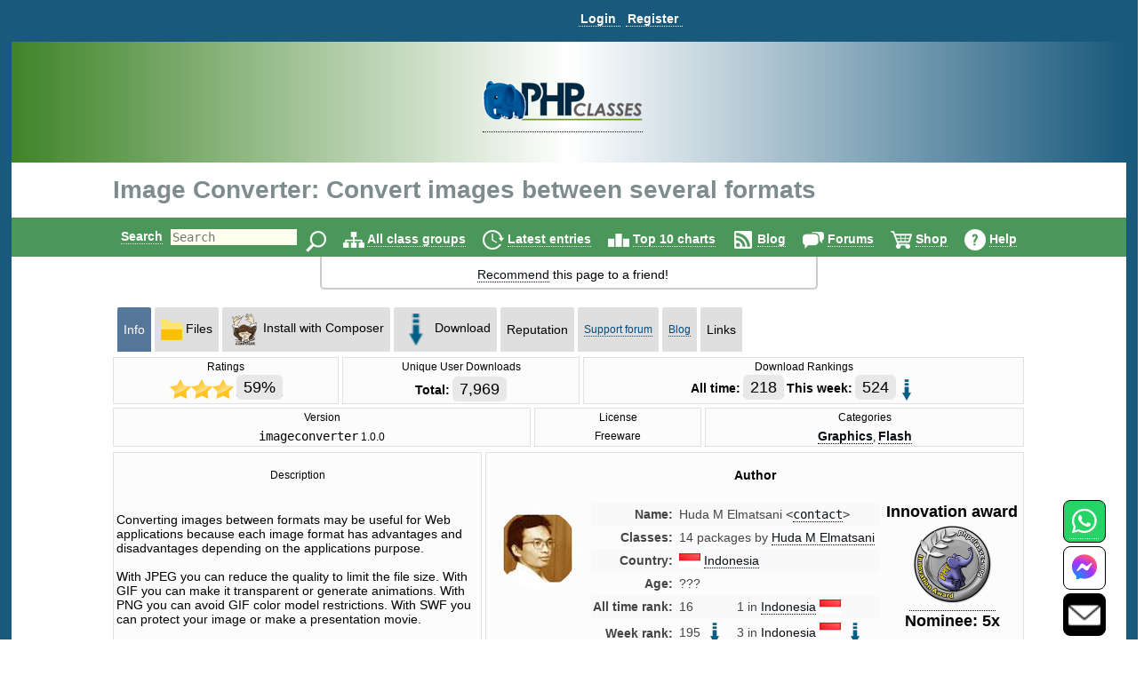

--- FILE ---
content_type: text/javascript
request_url: https://files.phpclasses.org/js/scrollbarToTop.js
body_size: 1292
content:
/*
 * scrollbarToTop.js
 *
 * Get the latest version from:
 *
 * http://www.jsclasses.org/scrollbar-to-top
 *
 * @(#) $Id: scrollbarToTop.js,v 1.1 2013/10/29 01:17:35 mlemos Exp $
 *
 *
 * This LICENSE is in the BSD license style.
 * *
 * Copyright (c) 2013, Manuel Lemos
 * All rights reserved.
 *
 * Redistribution and use in source and binary forms, with or without
 * modification, are permitted provided that the following conditions
 * are met:
 *
 *   Redistributions of source code must retain the above copyright
 *   notice, this list of conditions and the following disclaimer.
 *
 *   Redistributions in binary form must reproduce the above copyright
 *   notice, this list of conditions and the following disclaimer in the
 *   documentation and/or other materials provided with the distribution.
 *
 *   Neither the name of Manuel Lemos nor the names of his contributors
 *   may be used to endorse or promote products derived from this software
 *   without specific prior written permission.
 * 
 * THIS SOFTWARE IS PROVIDED BY THE COPYRIGHT HOLDERS AND CONTRIBUTORS
 * "AS IS" AND ANY EXPRESS OR IMPLIED WARRANTIES, INCLUDING, BUT NOT
 * LIMITED TO, THE IMPLIED WARRANTIES OF MERCHANTABILITY AND FITNESS FOR
 * A PARTICULAR PURPOSE ARE DISCLAIMED.  IN NO EVENT SHALL THE REGENTS OR
 * CONTRIBUTORS BE LIABLE FOR ANY DIRECT, INDIRECT, INCIDENTAL, SPECIAL,
 * EXEMPLARY, OR CONSEQUENTIAL DAMAGES (INCLUDING, BUT NOT LIMITED TO,
 * PROCUREMENT OF SUBSTITUTE GOODS OR SERVICES; LOSS OF USE, DATA, OR
 * PROFITS; OR BUSINESS INTERRUPTION) HOWEVER CAUSED AND ON ANY THEORY OF
 * LIABILITY, WHETHER IN CONTRACT, STRICT LIABILITY, OR TORT (INCLUDING
 * NEGLIGENCE OR OTHERWISE) ARISING IN ANY WAY OUT OF THE USE OF THIS
 * SOFTWARE, EVEN IF ADVISED OF THE POSSIBILITY OF SUCH DAMAGE.
 *
 */

/*jslint browser: true, sloppy: true, white: true */

var ML;

if(ML === undefined)
{
	ML = {};
}
if(ML.content === undefined)
{
	ML.content = {};
}
ML.content.scrollbarToTop = function()
{
	var doNotRemoveThisGetTheLatestVersionFrom = 'http://www.jsclasses.org/scrollbar-to-top',

	addEventListener = function(element, event, callback)
	{
		if(element.addEventListener)
		{
			element.addEventListener(event, callback, false);
			return true;
		}
		if(element.attachEvent)
		{
			element.attachEvent('on' + event, callback);
			return true;
		}
		return false;
	},
	
	getElementSize = function(element)
	{
		if(element.clip !== undefined)
		{
			return { width: element.clip.width, height: element.clip.height };
		}
		return { width: element.offsetWidth, height: element.offsetHeight };
	},

	getElementScroll = function(element)
	{
		return { x: element.scrollLeft, y: element.scrollTop };
	},

	setElementScrollLeft = function(element, x)
	{
		element.scrollLeft = x;
	};

	/*
	 * Returns an error message when a function call fails.
	 */
	this.error = '';

	/*
	 * tabindex attribute for divs with scrollbar
	 * Any non-negative value will make the content element
	 * get keyboard focus when the mouse is over
	 */
	this.tabIndex = 0;

	this.addTopScrollbar = function(element)
	{
		var e, p, c, b, bc, s;
		
		e = document.getElementById(element);
		if(!e)
		{
			this.error = element + ' is not a valid content element';
			return false;
		}
		c = document.createElement('div');
		c.setAttribute('style', 'overflow-x: auto; overflow-y: hidden;');
		if(this.tabIndex >= 0)
		{
			c.setAttribute('tabindex', this.tabIndex);
		}
		p = e.parentNode;
		p.insertBefore(c, e);
		p.removeChild(e);
		c.appendChild(e);
		bc = document.createElement('div');
		bc.setAttribute('style', 'overflow-x: auto; overflow-y: hidden;');
		p.insertBefore(bc, c);
		b = document.createElement('div');
		s = getElementSize(e);
		b.setAttribute('style', 'width: ' + s.width + 'px; height: 1px;');
		bc.appendChild(b);
		addEventListener(bc, 'scroll', function() { setElementScrollLeft(c, getElementScroll(bc).x); });
		addEventListener(c, 'scroll', function() { setElementScrollLeft(bc, getElementScroll(c).x); });
		if(this.tabIndex >= 0)
		{
			addEventListener(c, 'mouseover', function() { c.focus(); });
		}
		return true;
	};
};
